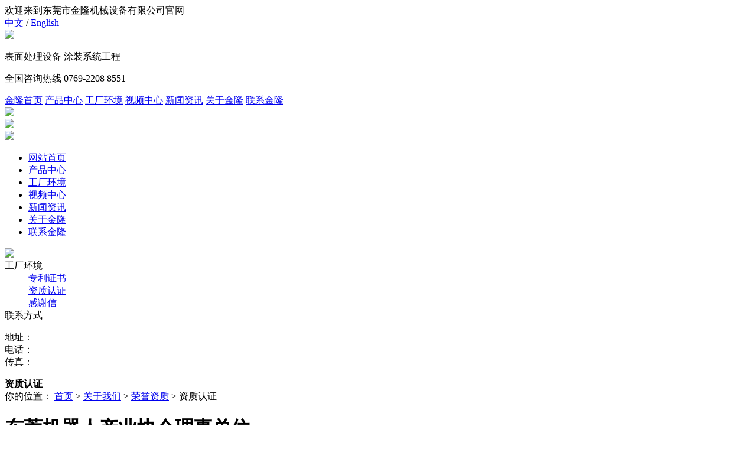

--- FILE ---
content_type: text/html; charset=utf-8
request_url: http://www.dgjinlong.com.cn/gywm/208.html
body_size: 2979
content:
<!DOCTYPE html>
<html>
<head> 
<title>东莞机器人产业协会理事单位_东莞市金隆机械设备有限公司</title> 
<meta name="renderer" content="webkit" /> 
<meta charset="utf-8" /> 
<meta http-equiv="X-UA-Compatible" content="IE=edge,chrome=1"> 
<meta name="viewport" content="width=device-width, initial-scale=1,maximum-scale=1, user-scalable=no">

<meta name="description" content="" /> 
<meta name="keywords" content="" />

<link rel="stylesheet" type="text/css" href="/template/pc/css/style.css?t=1692069277" />
</head>

<body id="top">





<script type="text/javascript" src="/template/pc/js/jquery.min.js"></script>
<script type="text/javascript" src='/template/pc/js/script.js'></script>
<div class="top">
<div class="topn">
<div class="topnl">欢迎来到东莞市金隆机械设备有限公司官网</div>
<div class="topnr"><a href="/">中文</a> / <a href="/en/">English</a></div>
</div>
</div>


<div class="head">
<div class="logo">
<img src="/template/pc/images/logo.gif" />
<p>表面处理设备 涂装系统工程</p>

</div>
<div class="tel">
<p>全国咨询热线
<span>0769-2208 8551</span>
</p>
</div>
</div>

<div class="dh">
<div class="nav">
<a href="/">金隆首页</a>
<a href="/cpzx/">产品中心</a>
<a href="/gchj/">工厂环境</a>
<a href="/spzx/">视频中心</a>
<a href="/xwzx/">新闻资讯</a>
<a href="/gsjj/">关于金隆</a>
<a href="/lxwm/">联系金隆</a>
</div>
</div>


<!-- 手机端导航--开始 -->
<div class="m_img">
  <div class="headlf">
	 <a href="/"> <img class="m_logo" src="/template/pc/images/logo.gif" /></a>
  </div>
  <div class="headrg">
	 <a href="javascript:;" class="a_js"> <img class="m_menuimg" src="/template/pc/images/m_menuimg.png" /></a>
  </div>
</div>
<div class="m_nav">
  <div class="closecover a_closed"></div>
  <div class="closeicon">
	 <a href="javascript:;" class="a_closed"> <img src="/template/pc/images/close.png" width="22" /></a>
  </div>
<div class="m_navList">
<ul>
     
<li><div class="m_f_a"><a href="/">网站首页</a><i></i></div><div class="m_s_nav"></div></li>
<li><div class="m_f_a"><a href="/cpzx/">产品中心</a><i></i></div><div class="m_s_nav"></div></li>
<li><div class="m_f_a"><a href="/gchj/">工厂环境</a><i></i></div><div class="m_s_nav"></div></li>
<li><div class="m_f_a"><a href="/spzx/">视频中心</a><i></i></div><div class="m_s_nav"></div></li>
<li><div class="m_f_a"><a href="/xwzx/">新闻资讯</a><i></i></div><div class="m_s_nav"></div></li>
<li><div class="m_f_a"><a href="/gsjj/">关于金隆</a><i></i></div><div class="m_s_nav"></div></li>
<li><div class="m_f_a"><a href="/lxwm/">联系金隆</a><i></i></div><div class="m_s_nav"></div></li>

</ul>
  </div>
</div>
<!-- 手机端导航--结束 --> 

<div class="nbanner"><img src="/template/pc/images/nbanner.jpg"  /></div>

<div class="z">
<div class="zl">
<div class="side" id="side">
<div class="sidet">工厂环境</div>
<div class="yzy">
<dd> <a href="/zlzs/" title="专利证书" class="">专利证书</a> </dd>
<dd> <a href="/zzrz/" title="资质认证" class="active">资质认证</a> </dd>
<dd> <a href="/gxx/" title="感谢信" class="">感谢信</a> </dd>
  
</div>
</div>



<div class="blx">
<div class="blxt">联系方式</div>
<div class="blxn">
<p>
地址：<br/>
电话：<br/>
传真：</p>
</div>
</div>



</div>

<div class="zr">
<div class="zrt">
<b>资质认证</b>
<div class="wz">你的位置： <a href='/' class='crumb'>首页</a> &gt; <a href='/gywm/' class='crumb'>关于我们</a> &gt; <a href='/ryzz/' class='crumb'>荣誉资质</a> &gt; 资质认证</div>
</div>


<div class="newsbody">

<h1>东莞机器人产业协会理事单位</h1>







<div class="newsbodyn">
<p align="center">
<img src="/uploads/allimg/20210531/f4f111a79a58e05b63f9036b6b359c6e.jpg" alt="" />
</p>



</div>

<div class="met-page met-shownews-footer border-top1"> 
        <ul class="pagination block blocks-2"> 
          <li class="page-item m-b-0 ">
                          <a href="/gywm/207.html" title="中国设备管理协会理事单位" class="page-link text-truncate"> 上一篇 <span aria-hidden="true" class="hidden-xs-down">: 中国设备管理协会理事单位</span> </a>  
                        </li>
            <li class="page-item m-b-0 ">
                          <a href="/gywm/209.html" title="广东省高新技术企业" class="page-link pull-xs-right text-truncate"> 下一篇 <span aria-hidden="true" class="hidden-xs-down">: 广东省高新技术企业</span> </a>
                        </li>
        </ul> 
       </div>


</div>



</div>




</div>


<div class="ft">
<div class="ftn">

<dl>
<dt><a href="/gsjj/">关于我们</a></dt>
<dd><a href="/gsjj/">公司简介</a></dd>
<dd><a href="/qywh/">企业文化</a></dd>
<dd><a href="/hzhb/">合作伙伴</a></dd>
<dd><a href="/ryzz/">荣誉资质</a></dd>
<dd><a href="/fzlc/">发展历程</a></dd>
<dd><a href="/gchj/">企业环境</a></dd>
<dd><a href="/lxwm/">联系我们</a></dd>

</dl>

<dl>
<dt><a href="/cpzx/">产品中心</a></dt>
<dd><a href="/pro1/">汽车饰件喷涂线</a></dd>
<dd><a href="/pro2/">汽车车灯喷涂线</a></dd>
<dd><a href="/pro3/">3C产品喷涂线</a></dd>
<dd><a href="/pro4/">电泳涂装生产线</a></dd>
<dd><a href="/pro5/">粉体涂装生产线</a></dd>
<dd><a href="/pro6/">五金家电喷涂线</a></dd>
<dd><a href="/pro7/">无尘车间</a></dd>
<dd><a href="/pro8/">涂装线配套设备</a></dd>
<dd><a href="/pro9/">输送设备</a></dd>

</dl>

<dl>
<dt><a href="/gchj/">工厂环境</a></dt>
<dd><a href="/zzzx/">制造中心</a></dd>
<dd><a href="/jszx/">技术中心</a></dd>


</dl>

<dl>
<dt><a href="/xwzx/">新闻资讯</a></dt>
<dd><a href="/hyxw/">行业新闻</a></dd>
<dd><a href="/gsxw/">公司新闻</a></dd>
<dd><a href="/cjwt/">常见问题</a></dd>

</dl>

<dl>
<dt><a href="/lxwm/">联系我们</a></dt>
<p>东莞市金隆机械设备有限公司<br/>
电话：+86-0769-2208 8551<br/>
传真：+86-0769-2208 8552<br/>
邮箱：sales01@dgjinlong.com.cn<br/>
网址：http://www.dgjinlong.com.cn<br/>
工厂地址：广东省东莞市寮步镇泉塘工业区祥富路2号<br/>
技术中心：广东省东莞市寮步镇仁居路1号松湖智谷研发中心A3栋602室</p>


</dl>




</div>
</div>

<div class="bq">
<p>Copyright © 22021 东莞市金隆机械设备有限公司   版权所有    技术支持：<a href="http://www.wode1688.com/" target="_blank">沃德网络</a></p>

</div> 



</body>
</html>
